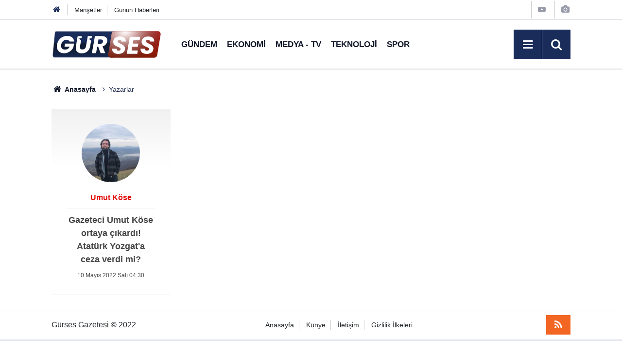

--- FILE ---
content_type: text/html; charset=utf-8
request_url: https://www.google.com/recaptcha/api2/aframe
body_size: 264
content:
<!DOCTYPE HTML><html><head><meta http-equiv="content-type" content="text/html; charset=UTF-8"></head><body><script nonce="ndspTc6E7epzT91bpalxmw">/** Anti-fraud and anti-abuse applications only. See google.com/recaptcha */ try{var clients={'sodar':'https://pagead2.googlesyndication.com/pagead/sodar?'};window.addEventListener("message",function(a){try{if(a.source===window.parent){var b=JSON.parse(a.data);var c=clients[b['id']];if(c){var d=document.createElement('img');d.src=c+b['params']+'&rc='+(localStorage.getItem("rc::a")?sessionStorage.getItem("rc::b"):"");window.document.body.appendChild(d);sessionStorage.setItem("rc::e",parseInt(sessionStorage.getItem("rc::e")||0)+1);localStorage.setItem("rc::h",'1762489445062');}}}catch(b){}});window.parent.postMessage("_grecaptcha_ready", "*");}catch(b){}</script></body></html>